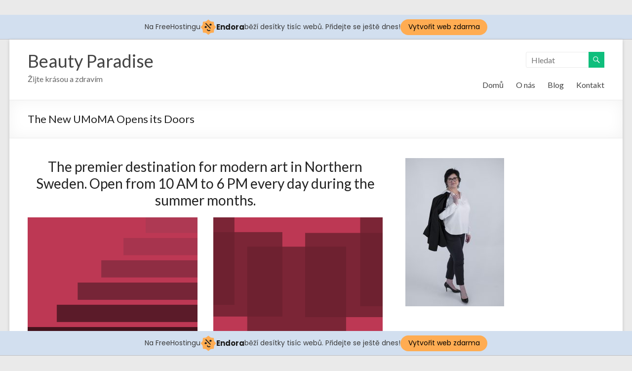

--- FILE ---
content_type: text/html; charset=UTF-8
request_url: http://beautyparadise.cz/the-new-umoma-opens-its-doors-2/
body_size: 7055
content:
<!DOCTYPE html>
<!--[if IE 7]>
<html class="ie ie7" lang="cs">
<![endif]-->
<!--[if IE 8]>
<html class="ie ie8" lang="cs">
<![endif]-->
<!--[if !(IE 7) & !(IE 8)]><!-->
<html lang="cs">
<!--<![endif]-->
<head>
	<meta charset="UTF-8" />
	<meta name="viewport" content="width=device-width, initial-scale=1">
	<link rel="profile" href="http://gmpg.org/xfn/11" />
	<title>The New UMoMA Opens its Doors &#8211; Beauty Paradise</title>
<meta name='robots' content='max-image-preview:large' />
<link rel='dns-prefetch' href='//fonts.googleapis.com' />
<link rel='dns-prefetch' href='//s.w.org' />
<link rel="alternate" type="application/rss+xml" title="Beauty Paradise &raquo; RSS zdroj" href="http://beautyparadise.cz/feed/" />
<link rel="alternate" type="application/rss+xml" title="Beauty Paradise &raquo; RSS komentářů" href="http://beautyparadise.cz/comments/feed/" />
		<script type="text/javascript">
			window._wpemojiSettings = {"baseUrl":"https:\/\/s.w.org\/images\/core\/emoji\/13.1.0\/72x72\/","ext":".png","svgUrl":"https:\/\/s.w.org\/images\/core\/emoji\/13.1.0\/svg\/","svgExt":".svg","source":{"concatemoji":"http:\/\/beautyparadise.cz\/wp-includes\/js\/wp-emoji-release.min.js?ver=5.8.12"}};
			!function(e,a,t){var n,r,o,i=a.createElement("canvas"),p=i.getContext&&i.getContext("2d");function s(e,t){var a=String.fromCharCode;p.clearRect(0,0,i.width,i.height),p.fillText(a.apply(this,e),0,0);e=i.toDataURL();return p.clearRect(0,0,i.width,i.height),p.fillText(a.apply(this,t),0,0),e===i.toDataURL()}function c(e){var t=a.createElement("script");t.src=e,t.defer=t.type="text/javascript",a.getElementsByTagName("head")[0].appendChild(t)}for(o=Array("flag","emoji"),t.supports={everything:!0,everythingExceptFlag:!0},r=0;r<o.length;r++)t.supports[o[r]]=function(e){if(!p||!p.fillText)return!1;switch(p.textBaseline="top",p.font="600 32px Arial",e){case"flag":return s([127987,65039,8205,9895,65039],[127987,65039,8203,9895,65039])?!1:!s([55356,56826,55356,56819],[55356,56826,8203,55356,56819])&&!s([55356,57332,56128,56423,56128,56418,56128,56421,56128,56430,56128,56423,56128,56447],[55356,57332,8203,56128,56423,8203,56128,56418,8203,56128,56421,8203,56128,56430,8203,56128,56423,8203,56128,56447]);case"emoji":return!s([10084,65039,8205,55357,56613],[10084,65039,8203,55357,56613])}return!1}(o[r]),t.supports.everything=t.supports.everything&&t.supports[o[r]],"flag"!==o[r]&&(t.supports.everythingExceptFlag=t.supports.everythingExceptFlag&&t.supports[o[r]]);t.supports.everythingExceptFlag=t.supports.everythingExceptFlag&&!t.supports.flag,t.DOMReady=!1,t.readyCallback=function(){t.DOMReady=!0},t.supports.everything||(n=function(){t.readyCallback()},a.addEventListener?(a.addEventListener("DOMContentLoaded",n,!1),e.addEventListener("load",n,!1)):(e.attachEvent("onload",n),a.attachEvent("onreadystatechange",function(){"complete"===a.readyState&&t.readyCallback()})),(n=t.source||{}).concatemoji?c(n.concatemoji):n.wpemoji&&n.twemoji&&(c(n.twemoji),c(n.wpemoji)))}(window,document,window._wpemojiSettings);
		</script>
		<style type="text/css">
img.wp-smiley,
img.emoji {
	display: inline !important;
	border: none !important;
	box-shadow: none !important;
	height: 1em !important;
	width: 1em !important;
	margin: 0 .07em !important;
	vertical-align: -0.1em !important;
	background: none !important;
	padding: 0 !important;
}
</style>
	<link rel='stylesheet' id='wp-block-library-css'  href='http://beautyparadise.cz/wp-includes/css/dist/block-library/style.min.css?ver=5.8.12' type='text/css' media='all' />
<link rel='stylesheet' id='dashicons-css'  href='http://beautyparadise.cz/wp-includes/css/dashicons.min.css?ver=5.8.12' type='text/css' media='all' />
<link rel='stylesheet' id='everest-forms-general-css'  href='http://beautyparadise.cz/wp-content/plugins/everest-forms/assets/css/everest-forms.css?ver=1.8.2.3' type='text/css' media='all' />
<link rel='stylesheet' id='spacious_style-css'  href='http://beautyparadise.cz/wp-content/themes/spacious/style.css?ver=5.8.12' type='text/css' media='all' />
<link rel='stylesheet' id='spacious-genericons-css'  href='http://beautyparadise.cz/wp-content/themes/spacious/genericons/genericons.css?ver=3.3.1' type='text/css' media='all' />
<link rel='stylesheet' id='spacious-font-awesome-css'  href='http://beautyparadise.cz/wp-content/themes/spacious/font-awesome/css/font-awesome.min.css?ver=4.7.0' type='text/css' media='all' />
<link rel='stylesheet' id='spacious_googlefonts-css'  href='//fonts.googleapis.com/css?family=Lato&#038;ver=5.8.12' type='text/css' media='all' />
<script type='text/javascript' src='http://beautyparadise.cz/wp-includes/js/jquery/jquery.min.js?ver=3.6.0' id='jquery-core-js'></script>
<script type='text/javascript' src='http://beautyparadise.cz/wp-includes/js/jquery/jquery-migrate.min.js?ver=3.3.2' id='jquery-migrate-js'></script>
<script type='text/javascript' src='http://beautyparadise.cz/wp-content/themes/spacious/js/spacious-custom.js?ver=5.8.12' id='spacious-custom-js'></script>
<!--[if lte IE 8]>
<script type='text/javascript' src='http://beautyparadise.cz/wp-content/themes/spacious/js/html5shiv.min.js?ver=5.8.12' id='html5-js'></script>
<![endif]-->
<link rel="https://api.w.org/" href="http://beautyparadise.cz/wp-json/" /><link rel="alternate" type="application/json" href="http://beautyparadise.cz/wp-json/wp/v2/pages/6" /><link rel="EditURI" type="application/rsd+xml" title="RSD" href="http://beautyparadise.cz/xmlrpc.php?rsd" />
<link rel="wlwmanifest" type="application/wlwmanifest+xml" href="http://beautyparadise.cz/wp-includes/wlwmanifest.xml" /> 
<meta name="generator" content="WordPress 5.8.12" />
<meta name="generator" content="Everest Forms 1.8.2.3" />
<link rel="canonical" href="http://beautyparadise.cz/the-new-umoma-opens-its-doors-2/" />
<link rel='shortlink' href='http://beautyparadise.cz/?p=6' />
<link rel="alternate" type="application/json+oembed" href="http://beautyparadise.cz/wp-json/oembed/1.0/embed?url=http%3A%2F%2Fbeautyparadise.cz%2Fthe-new-umoma-opens-its-doors-2%2F" />
<link rel="alternate" type="text/xml+oembed" href="http://beautyparadise.cz/wp-json/oembed/1.0/embed?url=http%3A%2F%2Fbeautyparadise.cz%2Fthe-new-umoma-opens-its-doors-2%2F&#038;format=xml" />
<!-- injected banner -->
<div class="endora-panel">
  <p class="endora-panel-text">
    Na FreeHostingu
    <svg
      class="endora-panel-img"
      xmlns="http://www.w3.org/2000/svg "
      width="33"
      height="32"
      viewBox="0 0 33 32"
      fill="none"
    >
      <path
        d="M16.5 0L21.4718 3.99696L27.8137 4.6863L28.5031 11.0282L32.5 16L28.5031 20.9719L27.8137 27.3137L21.4718 28.0031L16.5 32L11.5282 28.0031L5.18627 27.3137L4.49693 20.9719L0.499969 16L4.49693 11.0282L5.18627 4.6863L11.5282 3.99696L16.5 0Z"
        fill="#FFAC52"
      />
      <path
        fill-rule="evenodd"
        clip-rule="evenodd"
        d="M11.4222 7.24796L21.6345 17.9526L20.2809 19.2439L10.0686 8.53928L11.4222 7.24796Z"
        fill="#1E1E1E"
      />
      <path
        fill-rule="evenodd"
        clip-rule="evenodd"
        d="M14.779 20.0958L15.387 21.1591C16.1143 22.4311 17.7765 22.8049 18.9784 21.9666L19.7456 21.4315L20.8158 22.9659L20.0486 23.501C17.9451 24.9682 15.036 24.314 13.763 22.0876L13.155 21.0243L14.779 20.0958Z"
        fill="#1E1E1E"
      />
      <path
        d="M21.0541 8.74487C22.2809 8.74497 23.2758 9.73971 23.2758 10.9666C23.2757 11.475 23.1022 11.9418 22.8148 12.3162C22.5848 12.2747 22.3478 12.2527 22.1058 12.2527C21.3098 12.2527 20.5684 12.4864 19.9467 12.8894C19.2815 12.5056 18.8325 11.7896 18.8324 10.9666C18.8324 9.73965 19.8272 8.74487 21.0541 8.74487Z"
        fill="#1E1E1E"
      />
      <path
        d="M10.9979 13.6553C12.2247 13.6554 13.2195 14.6501 13.2195 15.877C13.2195 16.3854 13.046 16.8522 12.7586 17.2266C12.5288 17.1852 12.2923 17.1621 12.0506 17.1621C11.2543 17.1621 10.5123 17.3966 9.89044 17.7998C9.22534 17.416 8.77625 16.7 8.77618 15.877C8.77618 14.6501 9.77096 13.6553 10.9979 13.6553Z"
        fill="#1E1E1E"
      /></svg
    ><span class="endora-panel-text-span"> Endora</span> běží desítky tisíc
    webů. Přidejte se ještě dnes!
  </p>
  <a
    target="_blank"
    href="https://www.endora.cz/?utm_source=customer&utm_medium=header-banner&utm_campaign=freehosting "
    class="endora-panel-btn"
    >Vytvořit web zdarma</a
  >
</div>
<div class="endora-panel bottom">
  <p class="endora-panel-text">
    Na FreeHostingu
    <svg
      class="endora-panel-img"
      xmlns="http://www.w3.org/2000/svg "
      width="33"
      height="32"
      viewBox="0 0 33 32"
      fill="none"
    >
      <path
        d="M16.5 0L21.4718 3.99696L27.8137 4.6863L28.5031 11.0282L32.5 16L28.5031 20.9719L27.8137 27.3137L21.4718 28.0031L16.5 32L11.5282 28.0031L5.18627 27.3137L4.49693 20.9719L0.499969 16L4.49693 11.0282L5.18627 4.6863L11.5282 3.99696L16.5 0Z"
        fill="#FFAC52"
      />
      <path
        fill-rule="evenodd"
        clip-rule="evenodd"
        d="M11.4222 7.24796L21.6345 17.9526L20.2809 19.2439L10.0686 8.53928L11.4222 7.24796Z"
        fill="#1E1E1E"
      />
      <path
        fill-rule="evenodd"
        clip-rule="evenodd"
        d="M14.779 20.0958L15.387 21.1591C16.1143 22.4311 17.7765 22.8049 18.9784 21.9666L19.7456 21.4315L20.8158 22.9659L20.0486 23.501C17.9451 24.9682 15.036 24.314 13.763 22.0876L13.155 21.0243L14.779 20.0958Z"
        fill="#1E1E1E"
      />
      <path
        d="M21.0541 8.74487C22.2809 8.74497 23.2758 9.73971 23.2758 10.9666C23.2757 11.475 23.1022 11.9418 22.8148 12.3162C22.5848 12.2747 22.3478 12.2527 22.1058 12.2527C21.3098 12.2527 20.5684 12.4864 19.9467 12.8894C19.2815 12.5056 18.8325 11.7896 18.8324 10.9666C18.8324 9.73965 19.8272 8.74487 21.0541 8.74487Z"
        fill="#1E1E1E"
      />
      <path
        d="M10.9979 13.6553C12.2247 13.6554 13.2195 14.6501 13.2195 15.877C13.2195 16.3854 13.046 16.8522 12.7586 17.2266C12.5288 17.1852 12.2923 17.1621 12.0506 17.1621C11.2543 17.1621 10.5123 17.3966 9.89044 17.7998C9.22534 17.416 8.77625 16.7 8.77618 15.877C8.77618 14.6501 9.77096 13.6553 10.9979 13.6553Z"
        fill="#1E1E1E"
      /></svg
    ><span class="endora-panel-text-span"> Endora</span> běží desítky tisíc
    webů. Přidejte se ještě dnes!
  </p>
  <a
    target="_blank"
    href="https://www.endora.cz/?utm_source=customer&utm_medium=header-banner&utm_campaign=freehosting "
    class="endora-panel-btn"
    >Vytvořit web zdarma</a
  >
</div>
<style>
  @import url("https://fonts.googleapis.com/css?family=Poppins:400,700,900");
  .bottom {
    position: fixed;
    z-index: 2;
    bottom: 0;
  }
  .endora-panel {
    width:  -webkit-fill-available !important;
    border-bottom: 1px solid #bebfc4;
    background: #d2dfef;
    display: flex;
    justify-content: center;
    align-items: center;
    padding: 0 10px;
    gap: 105px;
    height: 50px;
    @media (max-width: 650px) {
      gap: 0px;
      justify-content: space-between;
    }
  }
  .endora-panel-btn {
    width: 176px;
    height: 32px;
    justify-content: center;
    align-items: center;
    display: flex;
    border-radius: 26px;
    background: #ffac52;
    font: 500 14px Poppins;
    color: black;
    padding: 0 10px;
    text-decoration: none;
    @media (max-width: 650px) {
      font: 500 10px Poppins;
      width: 121px;
      height: 36px;
      text-align: center;
      line-height: 12px;
    }
  }
  .endora-panel-text {
    color: #3a3a3a;
    display: flex;
    align-items: center;
    gap: 5px;
    font: 400 14px Poppins;
    flex-wrap: wrap;
    margin: 0 !important;
    @media (max-width: 650px) {
      font: 400 10px Poppins;
      width: 60\;
      justify-items: center;
      line-height: 9px;
    }
  }
  .endora-panel-text-span {
    display: flex;
    align-items: center;
    gap: 5px;
    font: 600 15px Poppins;
    color: #1e1e1e;
    @media (max-width: 650px) {
      font: 600 11px Poppins;
    }
  }
  .endora-panel-img {
    width: 32px;
    height: 32px;
    @media (max-width: 650px) {
      width: 20px;
      height: 20px;
    }
  }
</style>
<!-- end banner -->

</head>

<body class="page-template-default page page-id-6 everest-forms-no-js  blog-medium">


<div id="page" class="hfeed site">
	<a class="skip-link screen-reader-text" href="#main">Skip to content</a>

	
	
	<header id="masthead" class="site-header clearfix spacious-header-display-one">

		
		
		<div id="header-text-nav-container" class="">

			<div class="inner-wrap" id="spacious-header-display-one">

				<div id="header-text-nav-wrap" class="clearfix">
					<div id="header-left-section">
													<div id="header-logo-image">

								
							</div><!-- #header-logo-image -->

							
						<div id="header-text" class="">
															<h3 id="site-title">
									<a href="http://beautyparadise.cz/"
									   title="Beauty Paradise"
									   rel="home">Beauty Paradise</a>
								</h3>
														<p id="site-description">Žijte krásou a zdravím</p>
							<!-- #site-description -->
						</div><!-- #header-text -->

					</div><!-- #header-left-section -->
					<div id="header-right-section">
													<div id="header-right-sidebar" class="clearfix">
								<aside id="search-6" class="widget widget_search"><form action="http://beautyparadise.cz/" class="search-form searchform clearfix" method="get">
	<div class="search-wrap">
		<input type="text" placeholder="Hledat" class="s field" name="s">
		<button class="search-icon" type="submit"></button>
	</div>
</form><!-- .searchform --></aside>							</div>
							
													<div class="header-action">
															</div>
						
						
		<nav id="site-navigation" class="main-navigation clearfix   " role="navigation">
			<p class="menu-toggle">Menu</p>
			<div class="menu-primary-container"><ul id="menu-hlavni-menu" class="menu"><li id="menu-item-24" class="menu-item menu-item-type-custom menu-item-object-custom menu-item-home menu-item-24"><a href="http://beautyparadise.cz/">Domů</a></li>
<li id="menu-item-25" class="menu-item menu-item-type-post_type menu-item-object-page menu-item-25"><a href="http://beautyparadise.cz/o-nas/">O nás</a></li>
<li id="menu-item-26" class="menu-item menu-item-type-post_type menu-item-object-page menu-item-26"><a href="http://beautyparadise.cz/blog/">Blog</a></li>
<li id="menu-item-27" class="menu-item menu-item-type-post_type menu-item-object-page menu-item-27"><a href="http://beautyparadise.cz/kontakt/">Kontakt</a></li>
</ul></div>		</nav>

		
					</div><!-- #header-right-section -->

				</div><!-- #header-text-nav-wrap -->
			</div><!-- .inner-wrap -->
					</div><!-- #header-text-nav-container -->

		
						<div class="header-post-title-container clearfix">
					<div class="inner-wrap">
						<div class="post-title-wrapper">
																								<h1 class="header-post-title-class">The New UMoMA Opens its Doors</h1>
																						</div>
											</div>
				</div>
					</header>
			<div id="main" class="clearfix">
		<div class="inner-wrap">

	
	<div id="primary">
		<div id="content" class="clearfix">
			
				
<article id="post-6" class="post-6 page type-page status-publish has-post-thumbnail hentry">
		<div class="entry-content clearfix">
		<div class="wp-block-group alignwide"><div class="wp-block-group__inner-container"><h2 class="has-text-align-center">The premier destination for modern art in Northern Sweden. Open from 10 AM to 6 PM every day during the summer months.</h2></div></div><div class="wp-block-columns alignwide"><div class="wp-block-column"><div class="wp-block-group"><div class="wp-block-group__inner-container"><figure class="wp-block-image alignfull size-full"><img src="http://beautyparadise.cz/wp-content/themes/twentytwenty/assets/images/2020-three-quarters-1.png" alt="" class="wp-image-37"/></figure><h3>Works and Days</h3><p>August 1 &#8212; December 1</p><div class="wp-block-button is-style-outline"><a class="wp-block-button__link" href="https://make.wordpress.org/core/2019/09/27/block-editor-theme-related-updates-in-wordpress-5-3/">Read More</a></div></div></div><div class="wp-block-group"><div class="wp-block-group__inner-container"><figure class="wp-block-image alignfull size-full"><img src="http://beautyparadise.cz/wp-content/themes/twentytwenty/assets/images/2020-three-quarters-3.png" alt="" class="wp-image-37"/></figure><h3>Theatre of Operations</h3><p>October 1 &#8212; December 1</p><div class="wp-block-button is-style-outline"><a class="wp-block-button__link" href="https://make.wordpress.org/core/2019/09/27/block-editor-theme-related-updates-in-wordpress-5-3/">Read More</a></div></div></div></div><div class="wp-block-column"><div class="wp-block-group"><div class="wp-block-group__inner-container"><figure class="wp-block-image alignfull size-full"><img src="http://beautyparadise.cz/wp-content/themes/twentytwenty/assets/images/2020-three-quarters-2.png" alt="" class="wp-image-37"/></figure><h3>The Life I Deserve</h3><p>August 1 &#8212; December 1</p><div class="wp-block-button is-style-outline"><a class="wp-block-button__link" href="https://make.wordpress.org/core/2019/09/27/block-editor-theme-related-updates-in-wordpress-5-3/">Read More</a></div></div></div><div class="wp-block-group"><div class="wp-block-group__inner-container"><figure class="wp-block-image alignfull size-full"><img src="http://beautyparadise.cz/wp-content/themes/twentytwenty/assets/images/2020-three-quarters-4.png" alt="" class="wp-image-37"/></figure><h3>From Signac to Matisse</h3><p>October 1 &#8212; December 1</p><div class="wp-block-button is-style-outline"><a class="wp-block-button__link" href="https://make.wordpress.org/core/2019/09/27/block-editor-theme-related-updates-in-wordpress-5-3/">Read More</a></div></div></div></div></div><figure class="wp-block-image alignfull size-full"><img src="http://beautyparadise.cz/wp-content/themes/twentytwenty/assets/images/2020-landscape-2.png" alt="" class="wp-image-37"/></figure><div class="wp-block-group alignwide"><div class="wp-block-group__inner-container"><h2 class="has-accent-color has-text-align-center">”Cyborgs, as the philosopher Donna Haraway established, are not reverent. They do not remember the cosmos.”</h2></div></div><p class="has-drop-cap">With seven floors of striking architecture, UMoMA shows exhibitions of international contemporary art, sometimes along with art historical retrospectives. Existential, political and philosophical issues are intrinsic to our programme. As visitor you are invited to guided tours artist talks, lectures, film screenings and other events with free admission</p><p>The exhibitions are produced by UMoMA in collaboration with artists and museums around the world and they often attract international attention. UMoMA has received a Special Commendation from the European Museum of the Year, and was among the top candidates for the Swedish Museum of the Year Award as well as for the Council of Europe Museum Prize.</p><p></p><div class="wp-block-group alignwide has-background" style="background-color:#ffffff"><div class="wp-block-group__inner-container"><div class="wp-block-group"><div class="wp-block-group__inner-container"><h2 class="has-text-align-center">Become a Member and Get Exclusive Offers!</h2><p class="has-text-align-center">Members get access to exclusive exhibits and sales. Our memberships cost $99.99 and are billed annually.</p><div class="wp-block-button aligncenter"><a class="wp-block-button__link" href="https://make.wordpress.org/core/2019/09/27/block-editor-theme-related-updates-in-wordpress-5-3/">Join the Club</a></div></div></div></div></div><figure class="wp-block-gallery alignwide columns-2 is-cropped"><ul class="blocks-gallery-grid"><li class="blocks-gallery-item"><figure><img src="http://beautyparadise.cz/wp-content/themes/twentytwenty/assets/images/2020-square-2.png" alt="" data-id="39" data-full-url="http://beautyparadise.cz/wp-content/themes/twentytwenty/assets/images/2020-square-2.png" data-link="assets/images/2020-square-2/" class="wp-image-39"/></figure></li><li class="blocks-gallery-item"><figure><img src="http://beautyparadise.cz/wp-content/themes/twentytwenty/assets/images/2020-square-1.png" alt="" data-id="38" data-full-url="http://beautyparadise.cz/wp-content/themes/twentytwenty/assets/images/2020-square-1.png" data-link="http://beautyparadise.cz/wp-content/themes/twentytwenty/assets/images/2020-square-1/" class="wp-image-38"/></figure></li></ul></figure>			</div>
	<footer class="entry-meta-bar clearfix">
		<div class="entry-meta clearfix">
					</div>
	</footer>
	</article>

				
			
		</div><!-- #content -->
	</div><!-- #primary -->

	
<div id="secondary">
			
		<aside id="media_image-3" class="widget widget_media_image"><img width="200" height="300" src="http://beautyparadise.cz/wp-content/uploads/2020/04/DSCF6525-200x300.jpg" class="image wp-image-92  attachment-medium size-medium" alt="" loading="lazy" style="max-width: 100%; height: auto;" srcset="http://beautyparadise.cz/wp-content/uploads/2020/04/DSCF6525-200x300.jpg 200w, http://beautyparadise.cz/wp-content/uploads/2020/04/DSCF6525-683x1024.jpg 683w, http://beautyparadise.cz/wp-content/uploads/2020/04/DSCF6525-768x1152.jpg 768w, http://beautyparadise.cz/wp-content/uploads/2020/04/DSCF6525-1024x1536.jpg 1024w, http://beautyparadise.cz/wp-content/uploads/2020/04/DSCF6525-1366x2048.jpg 1366w, http://beautyparadise.cz/wp-content/uploads/2020/04/DSCF6525-scaled.jpg 1707w" sizes="(max-width: 200px) 100vw, 200px" /></aside><aside id="meta-4" class="widget widget_meta"><h3 class="widget-title"><span>Základní informace</span></h3>
		<ul>
						<li><a href="http://beautyparadise.cz/wp-login.php">Přihlásit se</a></li>
			<li><a href="http://beautyparadise.cz/feed/">Zdroj kanálů (příspěvky)</a></li>
			<li><a href="http://beautyparadise.cz/comments/feed/">Kanál komentářů</a></li>

			<li><a href="https://cs.wordpress.org/">Česká lokalizace</a></li>
		</ul>

		</aside>	</div>

	

</div><!-- .inner-wrap -->
</div><!-- #main -->

<footer id="colophon" class="clearfix">
	<div class="footer-widgets-wrapper">
	<div class="inner-wrap">
		<div class="footer-widgets-area clearfix">
			<div class="tg-one-third">
				<aside id="text-10" class="widget widget_text"><h3 class="widget-title"><span>Najdete nás</span></h3>			<div class="textwidget"><p><strong>Marcela Kuchyňková</strong></p>
<p>mob: +420 607 821 266<br />
e-mail:<a href="mailto:%20makuch@seznam.cz"> makuch@seznam.cz</a></p>
<p><em>Adresa studia:</em><strong><br />
</strong><strong>Studio Mikulov<br />
</strong>Svobody 2 (poliklinika)</p>
</div>
		</aside>			</div>
							<div class="tg-one-third tg-column-2">
					<aside id="text-11" class="widget widget_text"><h3 class="widget-title"><span>E-shop</span></h3>			<div class="textwidget"><p>Chcete si objednat výrobky Larens a Nutrivi?<br />
Navštivte náš <a href="http://www.marcela19.wellu.eu">e-shop</a></p>
</div>
		</aside><aside id="search-4" class="widget widget_search"><h3 class="widget-title"><span>Hledat</span></h3><form action="http://beautyparadise.cz/" class="search-form searchform clearfix" method="get">
	<div class="search-wrap">
		<input type="text" placeholder="Hledat" class="s field" name="s">
		<button class="search-icon" type="submit"></button>
	</div>
</form><!-- .searchform --></aside>				</div>
										<div class="tg-one-third tg-after-two-blocks-clearfix">
					<aside id="text-12" class="widget widget_text"><h3 class="widget-title"><span>Důležité odkazy</span></h3>			<div class="textwidget"><ul>
											<li><a href="https://www.facebook.com/StudioBeautyParadiseMikulov/?ref=br_rs">Facebook</a></li>
											<li><a href="https://marcela19.wellu.eu/">WellU</a></li>
											<li><a href="https://www.youtube.com/channel/UCQOgnfhJE-z11dWkF3hsURg">Wellu na youtube</a></li>
											<li><a 
										</ul></div>
		</aside>				</div>
								</div>
	</div>
</div>
	<div class="footer-socket-wrapper clearfix">
		<div class="inner-wrap">
			<div class="footer-socket-area">
				<div class="copyright">Copyright &copy; 2026 <a href="http://beautyparadise.cz/" title="Beauty Paradise" ><span>Beauty Paradise</span></a>. Používáme <a href="https://wordpress.org" target="_blank" title="WordPress"><span>WordPress</span></a> (v češtině). Šablona: Spacious od <a href="https://themegrill.com/themes/spacious" target="_blank" title="ThemeGrill" rel="author"><span>ThemeGrill</span></a>.</div>				<nav class="small-menu clearfix">
					<div class="menu-menu-v-zapati-container"><ul id="menu-menu-v-zapati" class="menu"><li id="menu-item-28" class="menu-item menu-item-type-post_type menu-item-object-page menu-item-28"><a href="http://beautyparadise.cz/o-nas/">O nás</a></li>
<li id="menu-item-29" class="menu-item menu-item-type-post_type menu-item-object-page menu-item-29"><a href="http://beautyparadise.cz/blog/">Blog</a></li>
<li id="menu-item-30" class="menu-item menu-item-type-post_type menu-item-object-page menu-item-30"><a href="http://beautyparadise.cz/kontakt/">Kontakt</a></li>
<li id="menu-item-31" class="menu-item menu-item-type-post_type menu-item-object-page menu-item-31"><a href="http://beautyparadise.cz/kontakt/">Kontakt</a></li>
</ul></div>				</nav>
			</div>
		</div>
	</div>
</footer>
<a href="#masthead" id="scroll-up"></a>
</div><!-- #page -->

	<script type="text/javascript">
		var c = document.body.className;
		c = c.replace( /everest-forms-no-js/, 'everest-forms-js' );
		document.body.className = c;
	</script>
	<script type='text/javascript' src='http://beautyparadise.cz/wp-content/themes/spacious/js/navigation.js?ver=5.8.12' id='spacious-navigation-js'></script>
<script type='text/javascript' src='http://beautyparadise.cz/wp-content/themes/spacious/js/skip-link-focus-fix.js?ver=5.8.12' id='spacious-skip-link-focus-fix-js'></script>
<script type='text/javascript' src='http://beautyparadise.cz/wp-includes/js/wp-embed.min.js?ver=5.8.12' id='wp-embed-js'></script>

</body>
</html>
